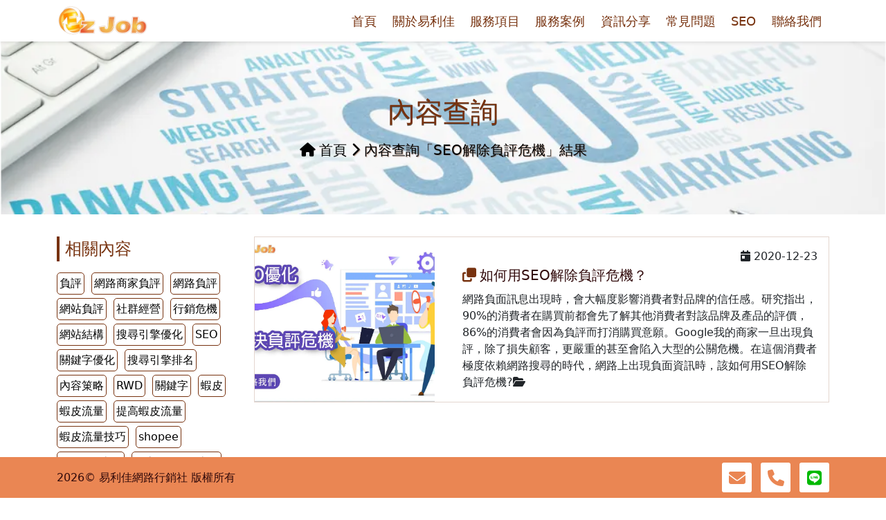

--- FILE ---
content_type: text/html; charset=utf-8
request_url: https://ezjob-seo.com/Search/SEO%E8%A7%A3%E9%99%A4%E8%B2%A0%E8%A9%95%E5%8D%B1%E6%A9%9F/1
body_size: 8686
content:
<!DOCTYPE html>
<html lang="zh-Hant-TW">
<head>
	<!-- Google Tag Manager -->
        <script>(function(w,d,s,l,i){w[l]=w[l]||[];w[l].push({'gtm.start':
        new Date().getTime(),event:'gtm.js'});var f=d.getElementsByTagName(s)[0],
        j=d.createElement(s),dl=l!='dataLayer'?'&l='+l:'';j.async=true;j.src=
        'https://www.googletagmanager.com/gtm.js?id='+i+dl;f.parentNode.insertBefore(j,f);
        })(window,document,'script','dataLayer','GTM-KH4GNBF');</script>
        <!-- End Google Tag Manager -->	<meta charset="utf-8">
	<title>SEO/搜尋引擎排名/關鍵字排名/關鍵字廣告/社群經營/社群行銷/網頁設計/手機程式/手機APP-易利佳網路行銷社</title>
	<meta name="turnstile" content="0x4AAAAAAAgyIg8A7teql9pN">
    <link rel="shortcut icon" href="/asset/images/icon/favicon.ico" type="image/x-icon">
    <link rel="apple-touch-icon" sizes="16x16" href="/asset/images/icon/icon_16x16.png"/>
    <link rel="apple-touch-icon" sizes="24x24" href="/asset/images/icon/icon_24x24.png"/>
    <link rel="apple-touch-icon" sizes="32x32" href="/asset/images/icon/icon_32x32.png"/>
    <link rel="apple-touch-icon" sizes="48x48" href="/asset/images/icon/icon_48x48.png"/>
    <link rel="apple-touch-icon" sizes="256x256" href="/asset/images/icon/icon_256x256.png"/>
	<meta http-equiv="X-UA-Compatible" content="IE=edge">
	<meta name="viewport" content="width=device-width, initial-scale=1">
	<meta name="description" content="如何有效應對網路負評對品牌信任的影響，其中包括Google我的商家評論管理、SEO策略應對，以及處理負面訊息的最佳實踐。本文提供針對品牌面對負評時的應對策略，涵蓋了從迅速回應、移除不實評論到透過正面內容平衡報導等關鍵步驟，旨在幫助品牌維護良好聲譽，並減少負面評價的影響。">
	<meta name="keywords" content="如何用SEO解除負評危機？">
	<meta http-equiv="Expires" content="Tue, 20 Jan 2026 07:50:14 +0800 CST">
	<meta name="robots" content="index, follow">
	<meta name="revisit-after" content="1 days">
	<meta name="robots" content="noodp"/>
	<meta name="googlebot" content="noodp"/>
	<link rel="canonical" href="https://ezjob-seo.com/Search/SEO%E8%A7%A3%E9%99%A4%E8%B2%A0%E8%A9%95%E5%8D%B1%E6%A9%9F/1" />
	<meta property="og:locale" content="zh_TW" />
	<meta property="og:type" content="website" />
	<meta property="og:title" content="SEO/搜尋引擎排名/關鍵字排名/關鍵字廣告/社群經營/社群行銷/網頁設計/手機程式/手機APP-易利佳網路行銷社" />
	<meta property="og:description" content="如何有效應對網路負評對品牌信任的影響，其中包括Google我的商家評論管理、SEO策略應對，以及處理負面訊息的最佳實踐。本文提供針對品牌面對負評時的應對策略，涵蓋了從迅速回應、移除不實評論到透過正面內容平衡報導等關鍵步驟，旨在幫助品牌維護良好聲譽，並減少負面評價的影響。" />
	<meta property="og:url" content="https://ezjob-seo.com/Search/SEO%E8%A7%A3%E9%99%A4%E8%B2%A0%E8%A9%95%E5%8D%B1%E6%A9%9F/1" />
	<meta property="og:site_name" content="SEO/搜尋引擎排名/關鍵字排名/關鍵字廣告/社群經營/社群行銷/網頁設計/手機程式/手機APP-易利佳網路行銷社" />
        <meta property="og:image" content="https://ezjob-seo.com/asset/images/static/logo-square.png">
    <meta property="og:image:secure_url" content="https://ezjob-seo.com/asset/images/static/logo-square.png">
    <meta property="og:image:width" content="250">
    <meta property="og:image:height" content="250">
    <meta property="og:image:alt" content="ezjob-seo.com SEO/搜尋引擎排名/關鍵字排名/關鍵字廣告/社群經營/社群行銷/網頁設計/手機程式/手機APP-易利佳網路行銷社">
    <meta property="og:image:type" content="image/png">
	<meta property="twitter:card" content="summary" />
	<meta property="twitter:title" content="SEO/搜尋引擎排名/關鍵字排名/關鍵字廣告/社群經營/社群行銷/網頁設計/手機程式/手機APP-易利佳網路行銷社" />
	<meta property="twitter:description" content="如何有效應對網路負評對品牌信任的影響，其中包括Google我的商家評論管理、SEO策略應對，以及處理負面訊息的最佳實踐。本文提供針對品牌面對負評時的應對策略，涵蓋了從迅速回應、移除不實評論到透過正面內容平衡報導等關鍵步驟，旨在幫助品牌維護良好聲譽，並減少負面評價的影響。" />
        <script src="/inclus/js/is/0.8.0/is.min.js" defer></script>
<!--    <script src="/inclus/js/jquery/jquery-3.1.0.min.js" defer></script>-->
    <script src="/inclus/js/jquery/jquery-3.7.1.slim.min.js" defer></script>
    <script src="/inclus/js/angular/1.4.5/angular.min.js" defer></script>
    <script src="/inclus/js/angular/1.4.5/angular-sanitize.min.js" defer></script>
    <link rel="stylesheet" type="text/css" href="/inclus/js/fontawesome/6.2.1/css/all.min.css">
    <link rel="stylesheet" type="text/css" href="/inclus/js/bootstrap/5.3.1/css/bootstrap.min.css">
    <script src="/inclus/js/bootstrap/5.3.1/js/bootstrap.bundle.min.js" async></script>
    <script src="/frontend/js/ng/init.min.js" defer></script>
    <script src="/frontend/js/ng/main.min.js" defer></script>
    <script src="/frontend/js/ng/ngComponent.min.js" defer></script>
    <link href="/frontend/css/layout.min.css" rel="stylesheet">
		<script type="application/ld+json">[{"@context":"https:\/\/schema.org","@type":"BreadcrumbList","itemListElement":[{"@type":"ListItem","name":"\u9996\u9801","position":1,"item":"https:\/\/ezjob-seo.com"},{"@type":"ListItem","name":"\u5167\u5bb9\u67e5\u8a62\u300cSEO\u89e3\u9664\u8ca0\u8a55\u5371\u6a5f\u300d\u7d50\u679c","position":2,"item":"https:\/\/ezjob-seo.com\/Search\/SEO%E8%A7%A3%E9%99%A4%E8%B2%A0%E8%A9%95%E5%8D%B1%E6%A9%9F\/1"}]},{"@context":"https:\/\/schema.org","@type":"Article","publisher":{"@type":"Organization","name":"\u6613\u5229\u4f73\u7db2\u8def\u884c\u92b7\u793e","url":"https:\/\/ezjob-seo.com"},"dateModified":"2025-08-27T16:10:13+0800","datePublished":"2021-01-12T16:44:24+0800","headline":"\u5982\u4f55\u7528SEO\u89e3\u9664\u8ca0\u8a55\u5371\u6a5f\uff1f","image":["https:\/\/ezjob-seo.com\/asset\/images\/topic\/uploaded\/\u6613\u5229\u4f73\u7db2\u8def\u884c\u92b7\u793e\u89e3\u6c7a\u4f60\u7684\u8ca0\u8a55\u5371\u6a5f.webp"]}]</script></head>
<!-- Global site tag (gtag.js) - Google Analytics -->
<script async src="https://www.googletagmanager.com/gtag/js?id=G-V8PN009QFZ"></script>
<script>
  window.dataLayer = window.dataLayer || [];
  function gtag(){dataLayer.push(arguments);}
  gtag('js', new Date());

  gtag('config', 'G-V8PN009QFZ');
</script>
 <!-- Google Tag Manager (noscript) -->
        <noscript><iframe src="https://www.googletagmanager.com/ns.html?id=GTM-KH4GNBF"
        height="0" width="0" style="display:none;visibility:hidden"></iframe></noscript>
        <!-- End Google Tag Manager (noscript) --><body ng-controller="mainCtrl">
<nav>
    <section id="navi" class="fixed-top">
        <div class="desktop d-none d-sm-none d-md-block d-lg-block d-xl-block">
            <div class="container">
                <div class="row">
                    <div class="col-md-2">
                        <img class="logo py-2" src="/asset/images/static/logo.png" alt="易利佳網路行銷社" width="300" height="100">
                    </div>
                    <div class="col-md-10">
                        <div class="navi-list h-100 d-flex justify-content-end align-items-center">
							                                <a tabindex="0" class="navi-list-item h-100 d-flex align-items-center " href="/" _self>首頁</a>
							                                <a tabindex="0" class="navi-list-item h-100 d-flex align-items-center " href="/Content/about" _self>關於易利佳</a>
							                                <a tabindex="0" class="navi-list-item h-100 d-flex align-items-center " href="/Services/all" _self>服務項目</a>
							                                <a tabindex="0" class="navi-list-item h-100 d-flex align-items-center " href="/Case/all/1" _self>服務案例</a>
							                                <a tabindex="0" class="navi-list-item h-100 d-flex align-items-center " href="/News/all/1" _self>資訊分享</a>
							                                <a tabindex="0" class="navi-list-item h-100 d-flex align-items-center " href="/Faq/all/1" _self>常見問題</a>
							                                <a tabindex="0" class="navi-list-item h-100 d-flex align-items-center " href="/Detail/news/%E9%97%9C%E9%8D%B5%E5%AD%97%E6%8E%92%E5%90%8D%E8%A8%AD%E5%AE%9A%E5%8D%81%E5%A4%A7%E9%9B%B7%E5%8D%80" _self>SEO</a>
							                                <a tabindex="0" class="navi-list-item h-100 d-flex align-items-center " href="/Content/contact" _self>聯絡我們</a>
							                        </div>
                    </div>
                </div>
            </div>
        </div>
        <div class="mobile d-block d-sm-block d-md-none d-lg-none d-xl-none">
            <nav class="navbar">
                <div class="container-fluid">
                    <a href="/" class="navbar-brand" target="_self">
                        <img class="logo" src="/asset/images/static/logo.png" alt="易利佳網路行銷社" width="300" height="100">
                    </a>
                    <button class="navbar-toggler" type="button" data-bs-toggle="offcanvas" data-bs-target="#sidepane" aria-controls="sidepane" aria-expanded="false" aria-label="Toggle navigation">
                        <span class="navbar-toggler-icon"></span>
                    </button>
                    <div class="offcanvas offcanvas-end" data-bs-backdrop="static" tabindex="-1" id="sidepane"  aria-labelledby="sidepane">
                        <div class="offcanvas-header">
                            <div class="w-100 d-flex justify-content-between align-items-center">
                                <img class="logo py-2" src="/asset/images/static/logo.png" alt="易利佳網路行銷社" width="300" height="100">
                                <button type="button" class="btn-close" data-bs-dismiss="offcanvas" aria-label="Close"></button>
                            </div>
                        </div>
                        <div class="offcanvas-body p-0">
                            <div class="sidepane-list">
								                                    <a  id="index" class="sidepane-list-item " href="/" _self>首頁</a>
																	                                    <a  id="about" class="sidepane-list-item " href="/Content/about" _self>關於易利佳</a>
																	                                    <a  id="services" class="sidepane-list-item " href="/Services/all" _self>服務項目</a>
																	                                    <a  id="case" class="sidepane-list-item " href="/Case/all/1" _self>服務案例</a>
																	                                    <a  id="news" class="sidepane-list-item " href="/News/all/1" _self>資訊分享</a>
																	                                    <a  id="faq" class="sidepane-list-item " href="/Faq/all/1" _self>常見問題</a>
																	                                    <a  id="seo" class="sidepane-list-item " href="/Detail/news/%E9%97%9C%E9%8D%B5%E5%AD%97%E6%8E%92%E5%90%8D%E8%A8%AD%E5%AE%9A%E5%8D%81%E5%A4%A7%E9%9B%B7%E5%8D%80" _self>SEO</a>
																	                                    <a  id="contact" class="sidepane-list-item " href="/Content/contact" _self>聯絡我們</a>
																	                            </div>
                        </div>
                    </div>
                </div>
            </nav>
        </div>
    </section>
</nav>
<main>
    <div id="main">
		<div id="breadcrumb">
    <div class="container h-100">
        <div class="row h-100">
            <div class="col-12 h-100 d-flex flex-column justify-content-center align-items-center">
                <h1 class="breadcrumb-title">內容查詢</h1>
                <div class="breadcrumb-list">
                    	                                                <a class="breadcrumb-list-item" href="/" target="_self">首頁</a>
	                                        	                                                <div class="breadcrumb-list-item">內容查詢「SEO解除負評危機」結果</div>
	                                                        </div>
            </div>
        </div>
    </div>
</div>
		<section id="search">
	<div class="container">
		<div class="row justify-content-center">
			<div class="col-md-3 col-12">
				<div class="d-none d-sm-none d-md-block d-lg-block d-xl-block">
	<div id="aside" class="side-list">
		<div class="side-list-title">相關內容</div>
					<a ng-click="incKeywordCounter($event)" class="tag" href="/Search/%E8%B2%A0%E8%A9%95/1" target="_self">負評</a>
					<a ng-click="incKeywordCounter($event)" class="tag" href="/Search/%E7%B6%B2%E8%B7%AF%E5%95%86%E5%AE%B6%E8%B2%A0%E8%A9%95/1" target="_self">網路商家負評</a>
					<a ng-click="incKeywordCounter($event)" class="tag" href="/Search/%E7%B6%B2%E8%B7%AF%E8%B2%A0%E8%A9%95/1" target="_self">網路負評</a>
					<a ng-click="incKeywordCounter($event)" class="tag" href="/Search/%E7%B6%B2%E7%AB%99%E8%B2%A0%E8%A9%95/1" target="_self">網站負評</a>
					<a ng-click="incKeywordCounter($event)" class="tag" href="/Search/%E7%A4%BE%E7%BE%A4%E7%B6%93%E7%87%9F/1" target="_self">社群經營</a>
					<a ng-click="incKeywordCounter($event)" class="tag" href="/Search/%E8%A1%8C%E9%8A%B7%E5%8D%B1%E6%A9%9F/1" target="_self">行銷危機</a>
					<a ng-click="incKeywordCounter($event)" class="tag" href="/Search/%E7%B6%B2%E7%AB%99%E7%B5%90%E6%A7%8B/1" target="_self">網站結構</a>
					<a ng-click="incKeywordCounter($event)" class="tag" href="/Search/%E6%90%9C%E5%B0%8B%E5%BC%95%E6%93%8E%E5%84%AA%E5%8C%96/1" target="_self">搜尋引擎優化</a>
					<a ng-click="incKeywordCounter($event)" class="tag" href="/Search/SEO/1" target="_self">SEO</a>
					<a ng-click="incKeywordCounter($event)" class="tag" href="/Search/%E9%97%9C%E9%8D%B5%E5%AD%97%E5%84%AA%E5%8C%96/1" target="_self">關鍵字優化</a>
					<a ng-click="incKeywordCounter($event)" class="tag" href="/Search/%E6%90%9C%E5%B0%8B%E5%BC%95%E6%93%8E%E6%8E%92%E5%90%8D/1" target="_self">搜尋引擎排名</a>
					<a ng-click="incKeywordCounter($event)" class="tag" href="/Search/%E5%85%A7%E5%AE%B9%E4%87%BF%E7%95%A5/1" target="_self">內容䇿略</a>
					<a ng-click="incKeywordCounter($event)" class="tag" href="/Search/RWD/1" target="_self">RWD</a>
					<a ng-click="incKeywordCounter($event)" class="tag" href="/Search/%E9%97%9C%E9%8D%B5%E5%AD%97%08/1" target="_self">關鍵字</a>
					<a ng-click="incKeywordCounter($event)" class="tag" href="/Search/%E8%9D%A6%E7%9A%AE/1" target="_self">蝦皮</a>
					<a ng-click="incKeywordCounter($event)" class="tag" href="/Search/%E8%9D%A6%E7%9A%AE%E6%B5%81%E9%87%8F/1" target="_self">蝦皮流量</a>
					<a ng-click="incKeywordCounter($event)" class="tag" href="/Search/%E6%8F%90%E9%AB%98%E8%9D%A6%E7%9A%AE%E6%B5%81%E9%87%8F/1" target="_self">提高蝦皮流量</a>
					<a ng-click="incKeywordCounter($event)" class="tag" href="/Search/%E8%9D%A6%E7%9A%AE%E6%B5%81%E9%87%8F%E6%8A%80%E5%B7%A7/1" target="_self">蝦皮流量技巧</a>
					<a ng-click="incKeywordCounter($event)" class="tag" href="/Search/shopee/1" target="_self">shopee</a>
					<a ng-click="incKeywordCounter($event)" class="tag" href="/Search/shopee%E6%B5%81%E9%87%8F/1" target="_self">shopee流量</a>
					<a ng-click="incKeywordCounter($event)" class="tag" href="/Search/%E6%8F%90%E9%AB%98shopee%E6%B5%81%E9%87%8F/1" target="_self">提高shopee流量</a>
					<a ng-click="incKeywordCounter($event)" class="tag" href="/Search/shopee%E6%B5%81%E9%87%8F%E6%8A%80%E5%B7%A7/1" target="_self">shopee流量技巧</a>
					<a ng-click="incKeywordCounter($event)" class="tag" href="/Search/%E8%9D%A6%E7%9A%AE%E9%97%9C%E9%8D%B5%E5%AD%97/1" target="_self">蝦皮關鍵字</a>
					<a ng-click="incKeywordCounter($event)" class="tag" href="/Search/%E8%9D%A6%E7%9A%AE%E6%8E%92%E5%90%8D/1" target="_self">蝦皮排名</a>
					<a ng-click="incKeywordCounter($event)" class="tag" href="/Search/%E8%9D%A6%E7%9A%AE%E9%97%9C%E9%8D%B5%E5%AD%97%E6%8A%80%E5%B7%A7/1" target="_self">蝦皮關鍵字技巧</a>
					<a ng-click="incKeywordCounter($event)" class="tag" href="/Search/%E8%9D%A6%E7%9A%AE%E6%8E%92%E5%90%8D%E6%8A%80%E5%B7%A7/1" target="_self">蝦皮排名技巧</a>
					<a ng-click="incKeywordCounter($event)" class="tag" href="/Search/%E9%97%9C%E9%8D%B5%E5%AD%97%E5%85%A7%E5%AE%B9%E7%AD%96%E7%95%A5/1" target="_self">關鍵字內容策略</a>
					<a ng-click="incKeywordCounter($event)" class="tag" href="/Search/SEO%E5%85%A7%E5%AE%B9%E7%AD%96%E7%95%A5/1" target="_self">SEO內容策略</a>
					<a ng-click="incKeywordCounter($event)" class="tag" href="/Search/seo/1" target="_self">seo</a>
					<a ng-click="incKeywordCounter($event)" class="tag" href="/Search/sem/1" target="_self">sem</a>
					<a ng-click="incKeywordCounter($event)" class="tag" href="/Search/seo%E6%96%B0%E6%89%8B%E5%BF%85%E5%AD%B8/1" target="_self">seo新手必學</a>
					<a ng-click="incKeywordCounter($event)" class="tag" href="/Search/seo%E7%99%BD%E8%A9%B1%E6%95%99%E5%AD%B8/1" target="_self">seo白話教學</a>
					<a ng-click="incKeywordCounter($event)" class="tag" href="/Search/SEO%E5%84%AA%E5%8C%96/1" target="_self">SEO優化</a>
					<a ng-click="incKeywordCounter($event)" class="tag" href="/Search/%E7%99%BD%E5%B8%BD/1" target="_self">白帽</a>
					<a ng-click="incKeywordCounter($event)" class="tag" href="/Search/%E9%BB%91%E5%B8%BD/1" target="_self">黑帽</a>
					<a ng-click="incKeywordCounter($event)" class="tag" href="/Search/Google/1" target="_self">Google</a>
					<a ng-click="incKeywordCounter($event)" class="tag" href="/Search/Google+Maps/1" target="_self">Google Maps</a>
					<a ng-click="incKeywordCounter($event)" class="tag" href="/Search/Yahoo/1" target="_self">Yahoo</a>
					<a ng-click="incKeywordCounter($event)" class="tag" href="/Search/Bing/1" target="_self">Bing</a>
					<a ng-click="incKeywordCounter($event)" class="tag" href="/Search/Facebook/1" target="_self">Facebook</a>
					<a ng-click="incKeywordCounter($event)" class="tag" href="/Search/%E7%99%BE%E5%BA%A6/1" target="_self">百度</a>
					<a ng-click="incKeywordCounter($event)" class="tag" href="/Search/360%E6%90%9C%E7%B4%A2/1" target="_self">360搜索</a>
					<a ng-click="incKeywordCounter($event)" class="tag" href="/Search/%E6%90%9C%E7%8B%97/1" target="_self">搜狗</a>
					<a ng-click="incKeywordCounter($event)" class="tag" href="/Search/SEM/1" target="_self">SEM</a>
					<a ng-click="incKeywordCounter($event)" class="tag" href="/Search/PPC/1" target="_self">PPC</a>
					<a ng-click="incKeywordCounter($event)" class="tag" href="/Search/%E9%97%9C%E9%8D%B5%E5%AD%97%E6%8E%92%E5%90%8D/1" target="_self">關鍵字排名</a>
					<a ng-click="incKeywordCounter($event)" class="tag" href="/Search/%E9%97%9C%E9%8D%B5%E5%AD%97%E8%A1%8C%E9%8A%B7/1" target="_self">關鍵字行銷</a>
					<a ng-click="incKeywordCounter($event)" class="tag" href="/Search/google%E6%90%9C%E7%B4%A2%E5%BC%95%E6%93%8E/1" target="_self">google搜索引擎</a>
					<a ng-click="incKeywordCounter($event)" class="tag" href="/Search/SEO%E6%8E%92%E5%90%8D/1" target="_self">SEO排名</a>
					<a ng-click="incKeywordCounter($event)" class="tag" href="/Search/%E7%A4%BE%E7%BE%A4%E5%AA%92%E9%AB%94/1" target="_self">社群媒體</a>
					<a ng-click="incKeywordCounter($event)" class="tag" href="/Search/RWD%E7%B6%B2%E9%A0%81%E8%A8%AD%E8%A8%88/1" target="_self">RWD網頁設計</a>
					<a ng-click="incKeywordCounter($event)" class="tag" href="/Search/google+map/1" target="_self">google map</a>
					<a ng-click="incKeywordCounter($event)" class="tag" href="/Search/google+maps/1" target="_self">google maps</a>
					<a ng-click="incKeywordCounter($event)" class="tag" href="/Search/google+%E5%9C%B0%E5%9C%96/1" target="_self">google 地圖</a>
					<a ng-click="incKeywordCounter($event)" class="tag" href="/Search/google+my+business/1" target="_self">google my business</a>
					<a ng-click="incKeywordCounter($event)" class="tag" href="/Search/google%E6%88%91%E7%9A%84%E5%95%86%E5%AE%B6/1" target="_self">google我的商家</a>
					<a ng-click="incKeywordCounter($event)" class="tag" href="/Search/google+%E6%88%91%E7%9A%84%E5%95%86%E5%AE%B6/1" target="_self">google 我的商家</a>
					<a ng-click="incKeywordCounter($event)" class="tag" href="/Search/%E7%B6%B2%E7%AB%99%E6%B5%81%E9%87%8F/1" target="_self">網站流量</a>
					<a ng-click="incKeywordCounter($event)" class="tag" href="/Search/%E7%B6%B2%E9%A0%81%E6%B5%81%E9%87%8F/1" target="_self">網頁流量</a>
					<a ng-click="incKeywordCounter($event)" class="tag" href="/Search/%E7%B6%B2%E8%B7%AF%E6%B5%81%E9%87%8F/1" target="_self">網路流量</a>
					<a ng-click="incKeywordCounter($event)" class="tag" href="/Search/%E7%A4%BE%E7%BE%A4%E8%A1%8C%E9%8A%B7/1" target="_self">社群行銷</a>
					<a ng-click="incKeywordCounter($event)" class="tag" href="/Search/%E9%97%9C%E9%8D%B5%E5%AD%97/1" target="_self">關鍵字</a>
					<a ng-click="incKeywordCounter($event)" class="tag" href="/Search/google%E9%97%9C%E9%8D%B5%E5%AD%97/1" target="_self">google關鍵字</a>
					<a ng-click="incKeywordCounter($event)" class="tag" href="/Search/%E9%97%9C%E9%8D%B5%E5%AD%97%E5%BB%A3%E5%91%8A/1" target="_self">關鍵字廣告</a>
					<a ng-click="incKeywordCounter($event)" class="tag" href="/Search/Responsive+Web+Design/1" target="_self">Responsive Web Design</a>
					<a ng-click="incKeywordCounter($event)" class="tag" href="/Search/%E9%9F%BF%E6%87%89%E5%BC%8F%E7%B6%B2%E9%A0%81%E8%A8%AD%E8%A8%88/1" target="_self">響應式網頁設計</a>
					<a ng-click="incKeywordCounter($event)" class="tag" href="/Search/%E6%B5%81%E9%87%8F%E6%9C%8D%E5%8B%99/1" target="_self">流量服務</a>
					<a ng-click="incKeywordCounter($event)" class="tag" href="/Search/%E7%B6%B2%E8%B7%AF%E8%A1%8C%E9%8A%B7/1" target="_self">網路行銷</a>
					<a ng-click="incKeywordCounter($event)" class="tag" href="/Search/%E8%A1%8C%E9%8A%B7%E7%AD%96%E7%95%A5/1" target="_self">行銷策略</a>
					<a ng-click="incKeywordCounter($event)" class="tag" href="/Search/EDM/1" target="_self">EDM</a>
					<a ng-click="incKeywordCounter($event)" class="tag" href="/Search/%E7%97%85%E6%AF%92%E8%A1%8C%E9%8A%B7/1" target="_self">病毒行銷</a>
					<a ng-click="incKeywordCounter($event)" class="tag" href="/Search/%E8%81%AF%E7%9B%9F%E8%A1%8C%E9%8A%B7/1" target="_self">聯盟行銷</a>
					<a ng-click="incKeywordCounter($event)" class="tag" href="/Search/KOL/1" target="_self">KOL</a>
					<a ng-click="incKeywordCounter($event)" class="tag" href="/Search/Key+Opinion+Leader/1" target="_self">Key Opinion Leader</a>
					<a ng-click="incKeywordCounter($event)" class="tag" href="/Search/SEO%E8%A7%A3%E9%99%A4%E8%B2%A0%E8%A9%95%E5%8D%B1%E6%A9%9F/1" target="_self">SEO解除負評危機</a>
					<a ng-click="incKeywordCounter($event)" class="tag" href="/Search/Google%E6%88%91%E7%9A%84%E5%95%86%E5%AE%B6/1" target="_self">Google我的商家</a>
					<a ng-click="incKeywordCounter($event)" class="tag" href="/Search/Google%E6%88%91%E7%9A%84%E5%95%86%E5%AE%B6%E8%B2%A0%E8%A9%95/1" target="_self">Google我的商家負評</a>
					<a ng-click="incKeywordCounter($event)" class="tag" href="/Search/%E6%88%91%E7%9A%84%E5%95%86%E5%AE%B6%E8%B2%A0%E8%A9%95/1" target="_self">我的商家負評</a>
					<a ng-click="incKeywordCounter($event)" class="tag" href="/Search/Google+%E6%88%91%E7%9A%84%E5%95%86%E5%AE%B6%08/1" target="_self">Google 我的商家</a>
					<a ng-click="incKeywordCounter($event)" class="tag" href="/Search/Google+%E6%88%91%E7%9A%84%E5%95%86%E5%AE%B6%E8%A8%AD%E5%AE%9A/1" target="_self">Google 我的商家設定</a>
					<a ng-click="incKeywordCounter($event)" class="tag" href="/Search/%08Google+My+Business/1" target="_self">Google My Business</a>
					<a ng-click="incKeywordCounter($event)" class="tag" href="/Search/%08Google+%E6%88%91%E7%9A%84%E5%95%86%E5%AE%B6%E5%84%AA%E5%8C%96/1" target="_self">Google 我的商家優化</a>
					<a ng-click="incKeywordCounter($event)" class="tag" href="/Search/local+seo/1" target="_self">local seo</a>
					<a ng-click="incKeywordCounter($event)" class="tag" href="/Search/Google+%E6%88%91%E7%9A%84%E5%95%86%E5%AE%B6/1" target="_self">Google 我的商家</a>
					<a ng-click="incKeywordCounter($event)" class="tag" href="/Search/Google+My+Business/1" target="_self">Google My Business</a>
					<a ng-click="incKeywordCounter($event)" class="tag" href="/Search/sitelinks/1" target="_self">sitelinks</a>
					<a ng-click="incKeywordCounter($event)" class="tag" href="/Search/sitelink/1" target="_self">sitelink</a>
					<a ng-click="incKeywordCounter($event)" class="tag" href="/Search/site+links/1" target="_self">site links</a>
					<a ng-click="incKeywordCounter($event)" class="tag" href="/Search/site+link/1" target="_self">site link</a>
					<a ng-click="incKeywordCounter($event)" class="tag" href="/Search/%E7%A4%BE%E7%BE%A4%E7%B6%93%E7%87%9F%E7%AD%96%E7%95%A5/1" target="_self">社群經營策略</a>
					<a ng-click="incKeywordCounter($event)" class="tag" href="/Search/%E7%A4%BE%E7%BE%A4%E7%B6%93%E7%87%9F%E9%97%9C%E9%8D%B5/1" target="_self">社群經營關鍵</a>
					<a ng-click="incKeywordCounter($event)" class="tag" href="/Search/%E7%A4%BE%E7%BE%A4%E7%B6%93%E7%87%9F%E5%BF%83%E6%B3%95/1" target="_self">社群經營心法</a>
					<a ng-click="incKeywordCounter($event)" class="tag" href="/Search/%E8%A1%8C%E5%8B%95%E8%A3%9D%E7%BD%AEUI%E8%A8%AD%E8%A8%88/1" target="_self">行動裝置UI設計</a>
					<a ng-click="incKeywordCounter($event)" class="tag" href="/Search/UI%E8%A8%AD%E8%A8%88%08/1" target="_self">UI設計</a>
					<a ng-click="incKeywordCounter($event)" class="tag" href="/Search/%E8%A1%8C%E5%8B%95%E8%A3%9D%E7%BD%AE%E4%BB%8B%E9%9D%A2%E8%A8%AD%E8%A8%88/1" target="_self">行動裝置介面設計</a>
					<a ng-click="incKeywordCounter($event)" class="tag" href="/Search/%E4%BB%8B%E9%9D%A2%E8%A8%AD%E8%A8%88/1" target="_self">介面設計</a>
					<a ng-click="incKeywordCounter($event)" class="tag" href="/Search/%E6%89%8B%E6%A9%9FUI/1" target="_self">手機UI</a>
					<a ng-click="incKeywordCounter($event)" class="tag" href="/Search/%E5%B9%B3%E6%9D%BFUI/1" target="_self">平板UI</a>
					<a ng-click="incKeywordCounter($event)" class="tag" href="/Search/%E6%89%8B%E6%A9%9F%E4%BB%8B%E9%9D%A2/1" target="_self">手機介面</a>
					<a ng-click="incKeywordCounter($event)" class="tag" href="/Search/%E5%B9%B3%E6%9D%BF%E4%BB%8B%E9%9D%A2/1" target="_self">平板介面</a>
					<a ng-click="incKeywordCounter($event)" class="tag" href="/Search/Google%E9%97%9C%E9%8D%B5%E5%AD%97/1" target="_self">Google關鍵字</a>
					<a ng-click="incKeywordCounter($event)" class="tag" href="/Search/Google%E9%97%9C%E9%8D%B5%E5%AD%97%E5%BB%A3%E5%91%8A/1" target="_self">Google關鍵字廣告</a>
					<a ng-click="incKeywordCounter($event)" class="tag" href="/Search/%E9%BB%9E%E6%93%8A%E4%BB%98%E8%B2%BB%E5%BB%A3%E5%91%8A/1" target="_self">點擊付費廣告</a>
					<a ng-click="incKeywordCounter($event)" class="tag" href="/Search/%E5%A6%82%E4%BD%95%E6%93%8D%E4%BD%9C%E9%97%9C%E9%8D%B5%E5%AD%97%E5%BB%A3%E5%91%8A/1" target="_self">如何操作關鍵字廣告</a>
					<a ng-click="incKeywordCounter($event)" class="tag" href="/Search/SEO%E7%B6%B2%E7%AB%99/1" target="_self">SEO網站</a>
					<a ng-click="incKeywordCounter($event)" class="tag" href="/Search/%E7%B6%B2%E7%AB%99%E5%84%AA%E5%8C%96/1" target="_self">網站優化</a>
					<a ng-click="incKeywordCounter($event)" class="tag" href="/Search/SEO%E6%95%88%E7%9B%8A/1" target="_self">SEO效益</a>
					<a ng-click="incKeywordCounter($event)" class="tag" href="/Search/SEO%E5%84%AA%E9%BB%9E/1" target="_self">SEO優點</a>
					<a ng-click="incKeywordCounter($event)" class="tag" href="/Search/SEO%E6%90%9C%E5%B0%8B/1" target="_self">SEO搜尋</a>
					<a ng-click="incKeywordCounter($event)" class="tag" href="/Search/SEO%E6%90%9C%E5%B0%8B%E8%A1%8C%E9%8A%B7/1" target="_self">SEO搜尋行銷</a>
					<a ng-click="incKeywordCounter($event)" class="tag" href="/Search/SEO%E6%90%9C%E5%B0%8B%E5%BC%95%E6%93%8E/1" target="_self">SEO搜尋引擎</a>
					<a ng-click="incKeywordCounter($event)" class="tag" href="/Search/SEO%E6%90%9C%E5%B0%8B%E5%BC%95%E6%93%8E%E6%8E%92%E5%90%8D/1" target="_self">SEO搜尋引擎排名</a>
					<a ng-click="incKeywordCounter($event)" class="tag" href="/Search/SEO%E5%84%AA%E5%8C%96%08/1" target="_self">SEO優化</a>
					<a ng-click="incKeywordCounter($event)" class="tag" href="/Search/SEO%E6%90%9C%E5%B0%8B%E5%84%AA%E5%8C%96/1" target="_self">SEO搜尋優化</a>
					<a ng-click="incKeywordCounter($event)" class="tag" href="/Search/SEO%E6%90%9C%E5%B0%8B%E5%BC%95%E6%93%8E%E5%84%AA%E5%8C%96/1" target="_self">SEO搜尋引擎優化</a>
					<a ng-click="incKeywordCounter($event)" class="tag" href="/Search/%E6%90%9C%E5%B0%8B%E5%BC%95%E6%93%8E/1" target="_self">搜尋引擎</a>
					<a ng-click="incKeywordCounter($event)" class="tag" href="/Search/%E7%B6%B2%E7%AB%99%E6%8E%92%E5%90%8D/1" target="_self">網站排名</a>
					<a ng-click="incKeywordCounter($event)" class="tag" href="/Search/%E6%90%9C%E5%B0%8B%E5%BC%95%E6%93%8E%E5%8E%9F%E7%90%86/1" target="_self">搜尋引擎原理</a>
					<a ng-click="incKeywordCounter($event)" class="tag" href="/Search/%E9%9F%BF%E6%87%89%E5%BC%8F%E7%B6%B2%E7%AB%99%E8%A8%AD%E8%A8%88/1" target="_self">響應式網站設計</a>
					<a ng-click="incKeywordCounter($event)" class="tag" href="/Search/%E9%9F%BF%E6%87%89%E5%BC%8F%E7%B6%B2%E7%AB%99%E5%84%AA%E9%BB%9E/1" target="_self">響應式網站優點</a>
					<a ng-click="incKeywordCounter($event)" class="tag" href="/Search/RWD%E5%84%AA%E9%BB%9E/1" target="_self">RWD優點</a>
					<a ng-click="incKeywordCounter($event)" class="tag" href="/Search/RWD%E8%A8%AD%E8%A8%88/1" target="_self">RWD設計</a>
					<a ng-click="incKeywordCounter($event)" class="tag" href="/Search/RWD%E7%B6%B2%E7%AB%99%E8%A8%AD%E8%A8%88/1" target="_self">RWD網站設計</a>
					<a ng-click="incKeywordCounter($event)" class="tag" href="/Search/Search+Engine+Optimization/1" target="_self">Search Engine Optimization</a>
					<a ng-click="incKeywordCounter($event)" class="tag" href="/Search/%E4%BD%BF%E7%94%A8%E8%80%85%E9%AB%94%E9%A9%97/1" target="_self">使用者體驗</a>
			</div>
</div>
			</div>
			<div class="col-md-9 col-12">
									<div class="row g-3 row-cols-1 row-cols-1">
													<div class="col">
								<a href="/Detail/news/%E5%96%84%E7%94%A8SEO%E8%A7%A3%E9%99%A4%E8%B2%A0%E8%A9%95%E5%8D%B1%E6%A9%9F" target="_self" class="card list-card h-100">
									<div class="row">
										<div class="col-12 col-lg-4">
											<div class="card-image h-100">
												<img src="/asset/images/topic/uploaded/易利佳網路行銷社解決你的負評危機.webp" alt="如何用SEO解除負評危機？" height=719 width=1024>
											</div>
										</div>
										<div class="col-12 col-lg-8">
											<div class="card-body">
												<div class="list-card-date"><i class="fa-solid fa-calendar-day"></i>&nbsp;2020-12-23</div>
												<div class="list-card-title">如何用SEO解除負評危機？</div>
												<div class="list-card-content">
													網路負面訊息出現時，會大幅度影響消費者對品牌的信任感。研究指出，90%的消費者在購買前都會先了解其他消費者對該品牌及產品的評價，86%的消費者會因為負評而打消購買意願。Google我的商家一旦出現負評，除了損失顧客，更嚴重的甚至會陷入大型的公關危機。在這個消費者極度依賴網路搜尋的時代，網路上出現負面資訊時，該如何用SEO解除負評危機?<i class="fa-solid fa-folder-open"></i>
												</div>
											</div>
										</div>
									</div>
								</a>
							</div>
																	</div>
							</div>
		</div>
	</div>
</section>
		<section id="cta">
<div class="container">
    <div class="row justify-content-end">
        <div class="col-11 col-md-6">
            <h2 class="text-white cta-title">想要建立形象網站、商務網站、加強網站曝光、關鍵字搜尋引擎優化或系統客製嗎？</h2>
            <div class="text-center text-md-end my-3">
                <a href="/Content/contact" target="_self" class="btn btn-outline-theme btn-rounded">線上詢問</a>
	                                <a href="tel:0926251029" target="_blank" class="btn btn-outline-theme btn-rounded">電話聯絡</a>
	            	                                <a href="https://line.me/ti/p/aF5RceHXVV" target="_blank" class="btn btn-outline-theme btn-rounded">加line好友</a>
	                        </div>
        </div>
    </div>
</div>
</section>
		<div class="d-none d-sm-none d-md-block d-lg-block">
	<section id="info">
		<div class="container">
			<div class="row row-cols-lg-4 row-cols-md-2 g-2 justify-content-center">
				<div class="col order-lg-0 order-md-0">
                    <div class="info-title">易利佳網路行銷社</div>
					<div>
						<p class="text-theme">網路架站服務、網頁設計、網路開店、企業架站、網路行銷、SEO搜尋引擎排名、關鍵字廣告、部落格行銷、多重平台曝光…等各項相關業務，全方位的整合行銷服務，將幫助您提升企業形象並增加媒體曝光，引領企業升級轉型塑立品牌特色，贏得無限商機。</p>
						<a href="/Content/about" class="text-theme">更多關於我們</a>
					</div>
					<div><ol class='linker'><li><a tabindex='1' href='https://creditcard-for-cash.com.tw' target='_blank' aria-label='刷卡換現金'>刷卡換現金</a></li></ol></div>
				</div>
				<div class="col order-lg-1 order-md-2">
                    <div class="info-title">資訊分享</div>
                    <div class="info-list">
	                                                <a tabindex="0" href="/Detail/news/%E5%88%A5%E5%86%8D%E8%A2%ABGoogle%E6%87%B2%E7%BD%B0-%E9%81%BF%E9%96%8BSEO%E5%9C%B0%E9%9B%B7-%E7%A9%A9%E5%9D%90%E6%90%9C%E5%B0%8B%E6%8E%92%E5%90%8D" class="info-list-item d-block d-flex flex-row justify-content-start align-items-center"  target="_self">
                                <i class="fa-solid fa-copy me-2"></i>
                                <div>
	                                <div class="info-date">2024年8月7日</div>
	                                <div>別再被Google懲罰！避開SEO地雷，穩坐搜尋排名</div>
                                </div>
                            </a>
	                                                <a tabindex="0" href="/Detail/news/%E8%B2%A0%E8%A9%95OUT-SEO%E6%8E%92%E5%90%8DUP-%E6%95%99%E4%BD%A0%E5%A6%82%E4%BD%95%E6%89%AD%E8%BD%89%E4%B9%BE%E5%9D%A4" class="info-list-item d-block d-flex flex-row justify-content-start align-items-center"  target="_self">
                                <i class="fa-solid fa-copy me-2"></i>
                                <div>
	                                <div class="info-date">2024年7月4日</div>
	                                <div>負評OUT！SEO排名UP！教你如何扭轉乾坤</div>
                                </div>
                            </a>
	                                                <a tabindex="0" href="/Detail/news/%E7%A4%BE%E7%BE%A4%E7%B6%93%E7%87%9F%E7%AD%96%E7%95%A52024-%E6%9C%80%E6%96%B0%E8%B6%A8%E5%8B%A2-%E6%88%90%E5%8A%9F%E6%A1%88%E4%BE%8B%E8%88%87%E5%AF%A6%E7%94%A8%E5%B7%A5%E5%85%B7%E8%A7%A3%E6%9E%90" class="info-list-item d-block d-flex flex-row justify-content-start align-items-center"  target="_self">
                                <i class="fa-solid fa-copy me-2"></i>
                                <div>
	                                <div class="info-date">2024年6月5日</div>
	                                <div>社群經營策略2024：最新趨勢、成功案例與實用工具解析</div>
                                </div>
                            </a>
	                                                <a tabindex="0" href="/Detail/news/9%E5%80%8B%E9%97%9C%E9%8D%B5%E6%AD%A5%E9%A9%9F%E6%89%93%E9%80%A0%E5%B0%8D%E6%90%9C%E5%B0%8B%E5%BC%95%E6%93%8E%E5%92%8C%E4%BD%BF%E7%94%A8%E8%80%85%E5%8F%8B%E5%96%84%E7%9A%84%E7%B6%B2%E7%AB%99%E7%B5%90%E6%A7%8B" class="info-list-item d-block d-flex flex-row justify-content-start align-items-center"  target="_self">
                                <i class="fa-solid fa-copy me-2"></i>
                                <div>
	                                <div class="info-date">2024年2月15日</div>
	                                <div>9個關鍵步驟：打造對搜尋引擎和使用者友善的網站結構</div>
                                </div>
                            </a>
	                                        </div>
                </div>
				<div class="col order-lg-3 order-md-3">
                    <div class="info-title">服務項目</div>
                    <div class="info-list">
	                                                <a tabindex="0" href="/Services/%E6%90%9C%E5%B0%8B%E5%BC%95%E6%93%8E%E6%8E%92%E5%90%8D" class="info-list-item d-block" target="_self">
                                <i class="fa-solid fa-copy me-2"></i>搜尋引擎排名                            </a>
	                                                <a tabindex="0" href="/Services/Google+Map+%E6%88%91%E7%9A%84%E5%95%86%E5%AE%B6%E7%B6%93%E7%87%9F%E5%8F%8A%E6%8E%92%E5%90%8D" class="info-list-item d-block" target="_self">
                                <i class="fa-solid fa-copy me-2"></i>Google Map 我的商家經營及排名                            </a>
	                                                <a tabindex="0" href="/Services/%E7%B6%B2%E9%A0%81%E8%B2%A0%E8%A9%95%E8%99%95%E7%90%86" class="info-list-item d-block" target="_self">
                                <i class="fa-solid fa-copy me-2"></i>網頁負評處理                            </a>
	                                                <a tabindex="0" href="/Services/%E9%97%9C%E9%8D%B5%E5%AD%97%E5%BB%A3%E5%91%8A%28%E5%83%85%E6%94%B610%25%E6%9C%8D%E5%8B%99%E8%B2%BB%29" class="info-list-item d-block" target="_self">
                                <i class="fa-solid fa-copy me-2"></i>關鍵字廣告(僅收10%服務費)                            </a>
	                                                <a tabindex="0" href="/Services/%E7%A4%BE%E7%BE%A4%E7%B6%93%E7%87%9F" class="info-list-item d-block" target="_self">
                                <i class="fa-solid fa-copy me-2"></i>社群經營                            </a>
	                                                <a tabindex="0" href="/Services/%E7%B6%B2%E8%B7%AF%E6%B5%81%E9%87%8F%E6%9C%8D%E5%8B%99" class="info-list-item d-block" target="_self">
                                <i class="fa-solid fa-copy me-2"></i>網路流量服務                            </a>
	                                                <a tabindex="0" href="/Services/%E7%B6%B2%E9%A0%81%E8%A8%AD%E8%A8%88" class="info-list-item d-block" target="_self">
                                <i class="fa-solid fa-copy me-2"></i>網頁設計                            </a>
	                                                <a tabindex="0" href="/Services/%E6%89%8B%E6%A9%9FAPP%E7%A8%8B%E5%BC%8F" class="info-list-item d-block" target="_self">
                                <i class="fa-solid fa-copy me-2"></i>手機APP程式                            </a>
	                                                <a tabindex="0" href="/Services/%E8%A9%95%E8%AB%96-%E6%8C%89%E8%AE%9A-%E5%88%86%E4%BA%AB-%E8%A7%80%E7%9C%8B%E6%AC%A1%E6%95%B8" class="info-list-item d-block" target="_self">
                                <i class="fa-solid fa-copy me-2"></i>評論-按讚-分享-觀看次數                            </a>
	                                        </div>
                </div>
				<div class="col order-lg-4 order-md-1">
                    <div class="info-title">聯絡方式</div>
                    <div class="d-flex justify-content-center align-items-center">
                        <img width="300" height="300" src="/asset/images/about/uploaded/line_qrcode.webp" alt="QRCODE加LINE好友" class="line_qrcode">
                    </div>
                    <div class="info-list mt-3">
	                    		                    			                                                        <div class="info-list-item"><i class="fa-solid fa-user-tie"></i>&nbsp;李重慶</div>
                                		                    	                    		                    			                                                        <div class="info-list-item"><i class="fa-solid fa-map-location"></i>&nbsp;406台中市北屯區文心路4段673號3樓之1</div>
                                		                    	                    		                    	                    		                    	                    		                    			                                                        <a tabindex="0" class="info-list-item d-block" href="/cdn-cgi/l/email-protection#ccafa7afa6a0a9a98ca1bfa2e2afa3a1" target="_blank"><i class="fa-solid fa-envelope"></i>&nbsp;<span class="__cf_email__" data-cfemail="b6d5ddd5dcdad3d3f6dbc5d898d5d9db">[email&#160;protected]</span></a>
                                		                    	                    		                    			                                                        <a tabindex="0" class="info-list-item d-block" href="tel:0926251029" target="_blank"><i class="fa-solid fa-phone"></i>&nbsp;0926251029</a>
                                		                    	                    		                    			                                                        <div class="info-list-item"><i class="fa-solid fa-clock"></i>&nbsp;星期一~星期五 AM 9:30 ~ PM 6:30</div>
                                		                    	                                        </div>
                </div>
			</div>
		</div>
	</section>
</div>
    </div>
</main>
<footer>
    <section id="footer" class="fixed-bottom">
        <div class="copyright">
            <div class="d-none d-sm-none d-md-block d-lg-block">
                <div class="container">
                    <div class="row">
                        <div class="col-12 col-md-6  d-flex justify-content-lg-start justify-content-center align-items-center">
							2026© 易利佳網路行銷社 版權所有                        </div>
                        <div class="col-12 col-md-6  text-center text-md-end mt-md-0 mt-2">
																														                                    <a title="電子郵件" tabindex="0" class="footer-contact-btn d-inline-flex justify-content-center align-items-center" href="/cdn-cgi/l/email-protection#21424a424b4d4444614c524f0f424e4c" target="_blank"><i class="fa-solid fa-envelope text-theme-light"></i></a>
																							                                    <a title="行動電話" tabindex="0" class="footer-contact-btn d-inline-flex justify-content-center align-items-center" href="tel:0926251029" target="_blank"><i class="fa-solid fa-phone text-theme-light"></i></a>
																																																					                                    <a title="LINE" tabindex="0" class="footer-contact-btn d-inline-flex justify-content-center align-items-center" href="https://line.me/ti/p/aF5RceHXVV" target="_blank"><i class="fa-brands fa-line text-line"></i></a>
																																																												                        </div>
                    </div>
                </div>
            </div>
            <div class="d-block d-sm-block d-md-none d-lg-none">
                <div class="btn-group footer-contact-btn-group d-flex">
																						                            <a class="btn btn-theme btn-theme-light radius-0 w-100" href="/cdn-cgi/l/email-protection#4c2f272f262029290c213f22622f2321" target="_blank" title="電子郵件"><i class="fa-solid fa-envelope fa-2x text-white text-shadow"></i></a>
																	                            <a class="btn btn-theme btn-theme-light radius-0 w-100" href="tel:0926251029" target="_blank" title="行動電話"><i class="fa-solid fa-phone fa-2x text-white text-shadow"></i></a>
																																							                            <a class="btn btn-theme btn-theme-light radius-0 w-100" href="https://line.me/ti/p/aF5RceHXVV" target="_blank" title="LINE"><i class="fa-brands fa-line fa-2x text-white text-shadow"></i></a>
																																												                </div>
            </div>
        </div>
    </section>
</footer>
<script data-cfasync="false" src="/cdn-cgi/scripts/5c5dd728/cloudflare-static/email-decode.min.js"></script><script defer src="https://static.cloudflareinsights.com/beacon.min.js/vcd15cbe7772f49c399c6a5babf22c1241717689176015" integrity="sha512-ZpsOmlRQV6y907TI0dKBHq9Md29nnaEIPlkf84rnaERnq6zvWvPUqr2ft8M1aS28oN72PdrCzSjY4U6VaAw1EQ==" data-cf-beacon='{"version":"2024.11.0","token":"6059997bfdaa42cca64618f22c5a9719","r":1,"server_timing":{"name":{"cfCacheStatus":true,"cfEdge":true,"cfExtPri":true,"cfL4":true,"cfOrigin":true,"cfSpeedBrain":true},"location_startswith":null}}' crossorigin="anonymous"></script>
</body>
</html>



--- FILE ---
content_type: text/css
request_url: https://ezjob-seo.com/frontend/css/layout.min.css
body_size: -425
content:
@import "root.min.css";@import "navi.min.css";@import "body.min.css";@import "footer.min.css";@import "media.min.css";

--- FILE ---
content_type: text/css
request_url: https://ezjob-seo.com/frontend/css/root.min.css
body_size: 855
content:
:root{--font-size-base:14px;--breadcrumb-fontsize:40px;--heading1:28px;--heading2:24px;--heading3:20px;--heading4:18px;--paragraph:17px;--paragraph-line-height:2rem;--height-mobile-top:70px;--height-desktop-navi:70px;--desktop-navi-item-margin-y:10px;--font-weight-bold:800;--font-weight-medium:400;--font-weight-thin:300;--font-size-navi:1rem;--font-size-footer:1rem;--color-theme-text-dark:rgba(49,10,11,1);--color-theme:rgba(119, 50, 15,1);--color-theme-10:rgba(119, 50, 15,.1);--color-theme-20:rgba(119, 50, 15,.2);--color-theme-30:rgba(119, 50, 15,.3);--color-theme-40:rgba(119, 50, 15,.4);--color-theme-50:rgba(119, 50, 15,.5);--color-theme-60:rgba(119, 50, 15,.6);--color-theme-70:rgba(119, 50, 15,.7);--color-theme-80:rgba(119, 50, 15,.8);--color-theme-90:rgba(119, 50, 15,.9);--color-theme-light:rgba(234, 134, 83, 1);--border-color-theme-light:rgba(234, 134, 83, 1);--color-theme-active:rgba(120, 222, 142, 1);--color-gray-light:rgba(237, 237, 237, 1);--color-gray:rgba(125, 125, 125, 1);--color-gray-20:rgba(125, 125, 125, .2);--color-gray-40:rgba(125, 125, 125, .4);--color-gray-60:rgba(125, 125, 125, .6);--color-gray-80:rgba(125, 125, 125, .8);--color-transparent:rgba(0, 0, 0, 0);--color-paragraph:rgba(34,34,34,1);--color-line:rgba(0,185,0,1);--color-weixin:rgba(0,185,0,1);--color-whatsapp:rgba(0,185,0,1);--color-black:rgba(0,0,0,1);--color-black-50:rgba(0,0,0,0.5);--border-color-theme:rgba(119, 50, 15,0.2);--background-content-theme-transparent:rgba(119, 50, 15, 0.3);--background-content-gray-transparent:rgba(242, 242, 242, 0.3);--background-content-black-transparent:rgba(0, 0, 0, 0.2);--background-gray-to-bottom-gradient:linear-gradient(to bottom, rgba(34, 34, 34, 0.7), rgba(34, 34, 34, .2));--color-white:rgba(255,255,255,1);--color-white-20:rgba(255,255,255,.2);--color-white-40:rgba(255,255,255,.4);--color-white-60:rgba(255,255,255,.6);--color-white-80:rgba(255,255,255,.8);--color-active:rgba(119, 50, 15,.9);--color-card-border:rgba(128,97,76,0.4);--color-card-shadow:rgba(128,97,76,0.4);--color-detail-card-shadow:rgba(128,97,76,0.2);--card-radius:0.25rem;--navi-shadow:0 0 7px 0px rgba(34,34,34,0.2);--drop-shadow:0 0 20px 0px rgba(34,34,34,1);--box-shadow:0 0 73px -10px rgba(0,0,0,.22);--btn-shadow:2px 3px 4px 2px rgba(0,0,0,.22);--text-shadow:1px 1px 1px rgba(119, 50, 15,.4);--text-shadow-black:0 1px 0 rgba(0, 0, 0,.5);--box-shadow-theme:0 0 73px -10px rgba(119, 50, 15,.22)}#main section{padding:2rem 0}#main section#footer,#main section#navi{padding:0}body{color:var(--color-paragraph);font-weight:var(--font-weight-thin)}.h1,h1{font-size:var(--heading1)}.h2,h2{font-size:var(--heading2)}.h3,h3{font-size:var(--heading3)}.anchor{cursor:pointer}.border-theme{border-color:var(--color-theme-light)}.text-shadow{text-shadow:var(--text-shadow)}.text-blank{color:var(--color-black)}.text-theme{color:var(--color-theme)}.text-theme-light{color:var(--color-theme-light)}.card{border-radius:0;border:0}.card-footer{border-radius:0!important}.card-image{width:100%;height:190px}.card-image img{width:100%;height:100%;object-position:center center;object-fit:cover}.card-footer .btn-link,a{text-decoration:none}.card:hover{box-shadow:var(--box-shadow-theme)}.card-category{color:var(--color-theme);font-weight:var(--font-weight-thin)}.card-category,.card-category-item{font-size:var(--paragraph)}.card-category-item:not(:last-child):after{content:"、"}.card-title{font-weight:var(--font-weight-medium);font-size:var(--heading2);color:var(--color-theme)}.card-content{font-weight:var(--font-weight-thin);font-size:var(--paragraph);color:var(--color-black)}.contain-image,.cover-image{width:100%;height:100%;object-position:top center;object-fit:cover}.contain-image{object-fit:contain}.btn{border-radius:0}.btn-link{text-decoration:none}.btn-outline-theme,.btn-theme{margin:.5rem 0}.btn-outline-theme:last-child,.btn-theme:last-child{margin-right:0}.btn-rounded{border-radius:1.25rem}.btn-theme{border-color:var(--color-theme-light)}.btn-theme-light{background-color:var(--color-theme-light)}.btn-outline-theme,.btn-theme:active,.btn-theme:hover{background-color:var(--color-white);border-color:var(--color-theme-light);color:var(--color-theme)}.btn-outline-theme{color:var(--color-theme-text-dark);border-radius:0}.btn-outline-theme:active,.btn-outline-theme:hover{background-color:var(--color-theme-light);border-color:var(--color-theme-light);color:var(--color-white)}.btn-rounded{border-radius:25px}.btn-icon-circle{border-radius:50%}.btn-icon-50{width:50px;height:50px}.text-line{color:var(--color-line)}.bg-line,.btn-line{background-color:var(--color-line)}.bg-theme{background:var(--background-content-theme-transparent)}.grecaptcha-badge{z-index:1050}.text-indent-0{text-indent:0!important}.text-indent-1{text-indent:.5rem!important}.text-indent-2{text-indent:1rem!important}.text-indent-3{text-indent:1.5rem!important}.linker{list-style:none}.linker li{display:inline-block;padding:.5rem}.linker li,.linker li a,.linker li:active a,.linker li:hover a,.linker li:visited a{color:var(--color-transparent)!important}

--- FILE ---
content_type: text/css
request_url: https://ezjob-seo.com/frontend/css/navi.min.css
body_size: -74
content:
#navi{box-shadow:var(--navi-shadow);background-color:var(--color-white-80)}.desktop .logo,.mobile .logo{height:60px;width:auto}.desktop .navi-list .navi-list-item{padding:0 .7rem;font-size:var(--heading4);color:var(--color-theme);display:block;box-sizing:border-box}.desktop .navi-list .navi-list-item.active{font-weight:var(--font-weight-medium);color:var(--color-black);background-color:var(--color-theme-light);border-bottom:1px solid var(--color-black)}.desktop .navi-list .navi-list-item:hover{font-weight:var(--font-weight-medium);border-bottom:1px solid var(--color-theme-light)}.sidepane-list .sidepane-list-item{display:block;padding:.5rem 1rem;font-size:var(--heading4);color:var(--color-theme)}.sidepane-list .sidepane-list-item.active{color:var(--color-black);font-weight:var(--font-weight-medium);background-color:var(--color-theme);border-left:4px solid var(--color-black)}.sidepane-list .sidepane-list-item:not(:last-child){border-bottom:1px solid var(--color-theme)}.sidepane-list .sidepane-list-sub-item{padding-left:2rem}.sidepane-list .sidepane-list-sub-item:before{content:"\f0da";font-weight:900;font-family:"Font Awesome 6 Free"}.sidepane-list-sub-item.active{font-weight:var(--font-weight-medium);color:var(--color-black);border-left:none!important;background-color:transparent!important}

--- FILE ---
content_type: text/css
request_url: https://ezjob-seo.com/frontend/css/body.min.css
body_size: 1690
content:
.carousel-item img{filter:brightness(55%)}.carousel-caption .title{font-size:var(--heading2);margin-bottom:1.5rem;font-weight:var(--font-weight-bold)}.carousel-caption .subtitle{font-size:var(--heading3);margin-bottom:1rem;font-weight:var(--font-weight-medium)}.carousel-caption .content{font-size:var(--heading4)}.service-card{border:1px solid var(--color-gray-20)}.section-header{font-size:var(--heading2);font-weight:var(--font-weight-bold);text-align:center;margin-bottom:2rem;padding-bottom:.5rem;border-bottom:1px solid var(--color-theme)}.section-icon{width:80px;height:80px;margin-bottom:1rem}.section-item-title{font-size:var(--heading3);font-weight:var(--font-weight-medium);color:var(--color-theme-text-dark);margin-bottom:1rem}#info .info-list-item .info-date,.service-card .btn-link{color:var(--color-black)}.service-card:active .btn-link,.service-card:hover .btn-link,.service-card:hover .section-item-title{color:var(--color-theme)}.service-card:hover .btn-link:after{content:"\f245";font-family:"Font Awesome 6 Free";font-weight:900;margin-left:5px}#cases{position:relative;background-color:var(--color-gray-20)}#cases .col{margin:50px 0}.case-card{background-color:transparent;border-radius:0}.case-card:active,.case-card:hover{box-shadow:none}.case-card .case-icon{width:100px;height:100px;border-radius:50%;overflow:hidden;border:8px solid var(--color-white);position:absolute;right:20px;top:-50px}.carousel-item img,.case-card .case-icon img{width:100%;height:100%;object-position:center center;object-fit:cover}.case-card .text-content{color:var(--color-black);padding:1rem;background-color:var(--color-white)}.case-card .text-content .case-title{font-size:var(--heading3);font-weight:var(--font-weight-medium);color:var(--color-theme-text-dark);margin:3rem 0 1rem}.case-card .text-content .case-title:before{content:"\f0c5";font-weight:900;font-family:"Font Awesome 6 Free";color:var(--color-theme);padding-right:5px}.case-card .text-content .case-content:after,.case-card .text-content .case-content:before{content:"\f10d";font-family:"Font Awesome 6 Free";font-weight:900;color:var(--color-gray-20);font-size:var(--heading1)}.case-card .text-content .case-content:after{content:"\f10e"}.case-card .text-content .case-link{color:var(--bs-primary)}.case-card .card-footer{border-top:none}.case-card:active,.case-card:hover{border-right:1px dashed var(--color-theme-light);border-bottom:1px dashed var(--color-theme-light)}.case-card:hover .case-link,.case-card:hover .case-title{color:var(--color-theme-light)}#cta{background:url(/asset/images/static/contact-us.webp) no-repeat left center;background-size:cover}#info .info-title,.cta-title{font-weight:var(--font-weight-medium)}.cta-title{font-size:var(--heading2);line-height:2.5rem}#info{background-color:var(--color-gray-light);color:var(--color-gray);padding:3rem 0}#info .info-title{text-align:center;font-size:var(--heading3);color:var(--color-black);margin-bottom:1rem}#info .info-list-item,#info .info-list-item:active .info-date,#info .info-list-item:hover .info-date{color:var(--color-theme)}#info .info-list-item:not(:last-child){margin-bottom:.5rem}#info .info-list-item:active,#info .info-list-item:hover{color:var(--color-theme-light);border-bottom:1px solid var(--color-theme-20);text-shadow:var(--text-shadow-black)}#info .line_qrcode{width:120px;height:120px}#breadcrumb{color:var(--color-black);height:250px;background:url(/asset/images/static/breadcrumb.webp) no-repeat center center;background-size:cover}#breadcrumb .breadcrumb-title{font-size:var(--breadcrumb-fontsize);color:var(--color-theme);text-shadow:var(--text-shadow-black);text-align:center;margin-bottom:1rem}.breadcrumb-list-item,.breadcrumb-list-item a{display:inline-block;font-size:var(--heading3);color:var(--color-black)}.breadcrumb-list-item:last-child{text-shadow:var(--text-shadow)}.breadcrumb-list-item:first-child:before{content:"\f015";font-family:"Font Awesome 6 Free";font-weight:900;margin-right:5px}.breadcrumb-list-item:not(:first-child):before{content:"\f054";font-family:"Font Awesome 6 Free";font-weight:900;margin-right:5px;color:var(--color-black)}.category-list-item,.html-content .ref-list .ref-list-item{font-size:var(--heading3);color:var(--color-black)}.category-list-item:after{content:"\f054";font-family:"Font Awesome 6 Free";font-weight:900;padding:0 .5rem}.detail-title,.html-content h2{margin:1rem 0;font-weight:var(--font-weight-medium)}.detail-title{font-size:var(--heading1);text-align:center}.html-content h2{color:var(--color-theme)}#aside,.html-content img,h2.pricing{margin-bottom:1rem}.toc-wrapper{background-color:var(--color-white);border:1px solid var(--color-theme-40);border-radius:0;padding:5px;margin-bottom:5px;width:100%}.toc-wrapper .toc-heading{font-size:larger;font-weight:600;padding:0 5px}.html-content ol.toc{list-style:none;border-top:1px solid var(--color-theme-40);margin-top:5px;padding-top:5px}.html-content ol.toc li{line-height:1.7rem}.html-content ol.toc li a{color:var(--color-black);font-weight:var(--font-weight-medium)}.html-content ol.toc li a:hover{color:var(--color-theme);font-weight:var(--font-weight-bold)}.html-content ol.toc li a:hover:after{content:"\f245";font-family:"Font Awesome 6 Free";font-weight:800;color:var(--color-theme);padding-left:1rem}.html-content p{font-size:var(--paragraph);line-height:var(--paragraph-line-height)}.html-content h2+p,.html-content h3+p,.html-content p+p{text-indent:2.3rem}.html-content .ref-title,.html-content h2 a p{font-size:var(--heading2);font-weight:var(--font-weight-medium)}.html-content .ref-title{color:var(--color-theme);margin-bottom:1rem}.html-content .ref-list .ref-list-item{display:block;padding-left:1rem;margin-bottom:.5rem}.html-content .ref-list .ref-list-item:before{content:"\f518 ";font-weight:900;font-family:"Font Awesome 6 Free"}.html-content .ref-list .ref-list-item:hover{color:var(--bs-primary);font-weight:var(--font-weight-medium)}.yt-container{width:100%;height:150px}#map iframe,.yt-container .youtube-content,.yt-container iframe{width:100%;height:100%}.side-list-title{font-size:var(--heading2);font-weight:var(--font-weight-medium);color:var(--color-theme);border-left:4px solid var(--color-theme);padding-left:.5rem;margin-bottom:1rem}.side-list-item{display:block;font-size:var(--heading4);padding:.5rem .5rem .5rem 1rem;border-bottom:1px solid var(--color-theme-20);color:var(--color-black)}.side-list-item.active,.side-list-item:active,.side-list-item:hover{background:var(--color-theme-light);color:var(--color-white);border-left:4px solid var(--color-gray-20);font-weight:var(--font-weight-medium)}.side-list .tag{display:inline-block;padding:3px;color:var(--color-black);border:1px solid var(--color-theme);margin:0 5px 5px 0;border-radius:5px}.side-list .tag:active,.side-list .tag:hover{color:var(--color-theme);border:1px solid var(--color-black)}.default-contact h3{font-size:var(--heading3);margin:1rem 0;text-align:center}.detail-card,.detail-card:hover{box-shadow:var(--box-shadow)}h2.pricing{text-align:center}.default-contact .btn:not(:last-child){margin-right:.5rem}.list-card,.price-card{border:1px solid var(--color-theme-20)}.price-card .price-name{font-size:var(--heading2);font-weight:var(--font-weight-medium);background-color:var(--color-theme);color:var(--color-white);text-align:center;padding:.8rem 0}.price-card .price-tag{font-size:var(--heading1);font-weight:var(--font-weight-bold);color:var(--color-theme);text-align:center;padding:1rem 0;margin-bottom:0;font-family:Arial,Helvetica,sans-serif;border-bottom:1px solid var(--color-gray-light)}.price-card .list-group-item{text-align:center;font-weight:var(--font-weight-medium)}.price-card .list-group-item:nth-child(odd){background-color:var(--color-gray-20)!important}.case-grid-image,.list-card .card-image{width:100%;height:200px}.list-card .card-image .img{width:100%;height:100%;object-position:center center;object-fit:cover}.case-grid-image img{object-position:center center;object-fit:contain!important}.list-card .list-card-date{text-align:right}.accordion-button,.list-card .list-card-title{font-size:var(--heading3);font-weight:var(--font-weight-medium)}.list-card .list-card-title{color:var(--color-theme-text-dark);margin:0 0 .5rem}.list-card .list-card-title:before{content:"\f0c5";font-weight:900;font-family:"Font Awesome 6 Free";padding-right:5px;color:var(--color-theme)}.list-card:hover .list-card-title,.list-card:hover i.fa-solid.fa-folder-open,.list-card:hover i.fa-solid.fa-globe{color:var(--color-theme-light)}.accordion-button{border-radius:0!important;background-color:var(--color-gray-light)}.accordion-button:not(.collapsed){background-color:var(--color-theme-light);color:var(--color-black)}.accordion-body{font-size:var(--paragraph)}.contact-list-item{color:var(--color-black);padding:.8rem 0;display:block;box-sizing:border-box;width:100%}.contact-list-item:not(:last-child){border-bottom:1px solid var(--color-theme-20)}.contact-list-item .contact-list-item-title{font-size:var(--heading3);font-weight:var(--font-weight-medium)}.contact-list-item .contact-list-item-content{font-size:var(--paragraph);padding-left:1.5rem}a.contact-list-item:hover .contact-list-item-content{color:var(--color-theme)}.form-floating textarea.message-input{height:180px}#map{width:100%;height:350px}.grecaptcha-badge{bottom:0!important}.pagination-lg .page-item:last-child .page-link{border-radius:0}.pagination-lg .page-item:first-child .page-link{border-radius:0}.page-item:first-child,.page-item:last-child{border-radius:0}.page-link{color:var(--color-theme)}.page-item.active .page-link{z-index:3;color:var(--color-white);background-color:var(--color-theme-light);border-color:var(--border-color-theme-light)}.pagination-lg .page-link{padding:.35rem 1rem;font-size:1.25rem;margin:0 5px}

--- FILE ---
content_type: text/css
request_url: https://ezjob-seo.com/frontend/css/footer.min.css
body_size: -299
content:
#footer{z-index:999}#footer .copyright{padding:.5rem;background-color:var(--color-theme-light);color:var(--color-theme-text-dark)}a.footer-contact-btn{background-color:var(--color-white);display:inline-block;width:43px;height:43px;border-radius:3px;font-size:var(--heading2);color:var(--color-theme-light);margin-left:.5rem}a.footer-contact-btn:hover{box-shadow:var(--btn-shadow)}

--- FILE ---
content_type: text/css
request_url: https://ezjob-seo.com/frontend/css/media.min.css
body_size: -240
content:
@media (max-width:1024px){#breadcrumb .breadcrumb-title{font-size:var(--heading1)}#breadcrumb .breadcrumb-list-item{font-size:var(--heading4)}.grecaptcha-badge{bottom:60px!important}}@media (max-width:912px){.grecaptcha-badge{bottom:60px!important}.desktop .navi-list .navi-list-item{font-size:var(--font-size-base);padding:0 .6rem}}@media (max-width:820px){.grecaptcha-badge{bottom:60px!important}.desktop .navi-list .navi-list-item{font-size:var(--font-size-base);padding:0 .6rem}}@media (max-width:540px){#footer .copyright{padding:0}.mobile .logo{height:40px}#breadcrumb .breadcrumb-title{font-size:var(--heading2)}#breadcrumb .breadcrumb-list-item{font-size:var(--font-size-base)}.grecaptcha-badge{bottom:0!important}}@media (max-width:414px){#footer .copyright{padding:0}.mobile .logo{height:40px}#breadcrumb .breadcrumb-title{font-size:var(--heading2)}#breadcrumb .breadcrumb-list-item{font-size:var(--font-size-base)}.grecaptcha-badge{z-index:-1}}@media (max-width:411px){#footer .copyright{padding:0}.mobile .logo{height:40px}#breadcrumb .breadcrumb-title{font-size:var(--heading2)}#breadcrumb .breadcrumb-list-item{font-size:var(--font-size-base)}.grecaptcha-badge{z-index:-1}}@media (max-width:390px){#footer .copyright{padding:0}.mobile .logo{height:40px}#breadcrumb .breadcrumb-title{font-size:var(--heading2)}#breadcrumb .breadcrumb-list-item{font-size:var(--font-size-base)}.grecaptcha-badge{z-index:-1}}@media (max-width:375px){#footer .copyright{padding:0}.grecaptcha-badge{z-index:-1}}@media (max-width:360px){#footer .copyright{padding:0}.grecaptcha-badge{z-index:-1}}@media (max-width:320px){#footer .copyright{padding:0}.grecaptcha-badge{z-index:-1}}@media (max-width:280px){#footer .copyright{padding:0}.grecaptcha-badge{z-index:-1}}

--- FILE ---
content_type: text/javascript
request_url: https://ezjob-seo.com/frontend/js/ng/init.min.js
body_size: 1879
content:
var app=angular.module("app",[]);angular.element("document").ready(function(){angular.bootstrap(document,["app"])});app.run(function($rootScope,$templateCache,urlparam,$http,$window){$rootScope.$on("$viewContentLoaded",function(){$templateCache.removeAll()});$rootScope.host=window.location.origin;$rootScope.first_page="index.php";$rootScope.swalTitle="貼心提醒";$rootScope.store_id="2";$rootScope.carouselInterval=5e3;$rootScope.asset="/asset";$rootScope.webFolder="/frontend";$rootScope.directiveFolder=$rootScope.webFolder+"/directive";$rootScope.componentFolder=$rootScope.directiveFolder+"/component";$rootScope.jsonFolder=$rootScope.asset+"/json";$rootScope.imageFolder=$rootScope.asset+"/images";$rootScope.staticFolder=$rootScope.imageFolder+"/static";$rootScope.productFolder=$rootScope.imageFolder+"/product/uploaded";$rootScope.aboutFolder=$rootScope.imageFolder+"/about/uploaded";$rootScope.sign_success="success";$rootScope.sign_warning="warning";$rootScope.sign_info="info";$rootScope.sign_question="question";$rootScope.sign_error="error";$rootScope.runErr="主機忙碌中，請稍候再試！";$rootScope.url="/loader.php";$rootScope.getPromiseData=function(d){return $http.post($rootScope.url,jQuery.param(d),{headers:{"Content-Type":"application/x-www-form-urlencoded;charset=utf-8"}})};$rootScope.getJSONData=function(file){return $http.get(file)};$rootScope.getData=function(d,scope,broadcast){$http.post($rootScope.url,jQuery.param(d),{headers:{"Content-Type":"application/x-www-form-urlencoded;charset=utf-8"}}).success(function(data){if(angular.isUndefined(data.error)){$rootScope[scope]=data.rs;$rootScope.$broadcast(broadcast)}else{$rootScope[scope]=undefined;$rootScope.$broadcast("no_"+broadcast)}})};$rootScope.postData=function(endpoint,d,scope,broadcast){$http.post(endpoint,jQuery.param(d),{headers:{"Content-Type":"application/x-www-form-urlencoded;charset=utf-8"}}).success(function(data){if(angular.isUndefined(data.error)){$rootScope[scope]=data;$rootScope.$broadcast(broadcast)}else{$rootScope[scope]=undefined;$rootScope.$broadcast("no_"+broadcast)}})};$rootScope.isTextFieldDefined=function(scope){return angular.isDefined(scope)&&jQuery.trim(scope).length>0};$rootScope.mailValidator=function(email){var isValid=false;if(angular.isDefined(email)&&email!==null&&email.length>0){isValid=email.search(/^[a-zA-Z0-9.!#$%&’*+/=?^_`{|}~-]+@[a-zA-Z0-9-]+(?:\.[a-zA-Z0-9-]+)*$/)!==-1}return isValid};$rootScope.getAbout=function(type){var d={app:"about",act:"getAbout",type:type};return $rootScope.getPromiseData(d)};$rootScope.showAlert=function(message,sign){Swal.fire({title:$rootScope.swalTitle,text:message,imageUrl:$rootScope.staticFolder+"/alert/"+sign+".png",imageWidth:"100px",imageHeight:"100px"})};$rootScope.showLink=function(link,isHttp){if(angular.isDefined(isHttp)&&isHttp===true){window.open(link)}else{window.location.href=link}};$rootScope.makeCall=function(number){window.location.href="tel:"+number};$rootScope.safeApply=function(fn){var phase=this.$root.$$phase;if(phase==="$apply"||phase==="$digest"){if(fn&&typeof fn==="function"){fn()}}else{this.$apply(fn)}};$rootScope.setActive=function(evt){var elem=angular.element(evt.currentTarget);elem.addClass("active");elem.siblings().removeClass("active")};$rootScope.setActiveTab=function(evt){let elem=angular.element(evt.currentTarget);elem.addClass("active");elem.siblings().removeClass("active");let name=elem.attr("name");$rootScope.setDefaultActiveTab(name)};$rootScope.setDefaultActiveTab=function(content){angular.element("#"+content).addClass("active");angular.element("#"+content).siblings().removeClass("active")};$rootScope.scrollToPage=function(tag){angular.element("html, body").animate({scrollTop:angular.element("#"+tag).offset().top},1e3)};$rootScope.prev=function(){window.history.go(-1)};$rootScope.setImgCLS=function(target){var elem=angular.element(target);var imgs=elem.find("img");var elemClass="img-fluid mx-auto d-block";if(imgs.length>0){angular.forEach(imgs,function(v,k){var img=angular.element(v);var imgW=img.css("width");var imgH=img.css("height");var alt=img.attr("alt");if(imgW){var width=parseInt(imgW.replace(/px/i,""),10);img.attr("width",width)}if(imgH){var height=parseInt(imgH.replace(/px/i,""),10);img.attr("height",height)}img.removeAttr("style");img.addClass(elemClass)})}};$rootScope.setImgFluid=function(target){setTimeout(function(){var elemClass="img-fluid";var elem=angular.element(target);var imgs=elem.find("img");if(imgs.length>0){angular.forEach(imgs,function(v,k){var img=angular.element(v);var imgW=img.css("width");if(imgW){var width=parseInt(imgW.replace(/px/i,""),10);if(width>350){img.css({width:"",height:""});img.addClass(elemClass)}else{img.css({height:"auto"})}}})}},1e3)};$rootScope.array_chunk=function(array,size){var results=[];while(array.length){results.push(array.splice(0,size))}return results};$rootScope.updateCartItem=function(type,qty,id){$rootScope.getPromiseData({app:"product",act:"updateCart",type:type,qty:qty,id:id}).success(function(data){if(!data.error&&data.rs){$rootScope.safeApply(()=>{$rootScope.cart=data.rs;$rootScope.total=$rootScope.setTotal($rootScope.cart);angular.element("#empty_cart").hide();angular.element("#cart").show()})}else{$rootScope.safeApply(()=>{$rootScope.cart=undefined;$rootScope.total=0;angular.element("#empty_cart").show();angular.element("#cart").hide()})}})};$rootScope.updateCart=function(type,qty,evt){var id=angular.element(evt.currentTarget).data("id");$rootScope.getPromiseData({app:"product",act:"updateCart",type:type,qty:qty,id:id}).success(function(data){if(!data.error&&data.rs){$rootScope.safeApply(()=>{$rootScope.cart=data.rs;$rootScope.total=$rootScope.setTotal($rootScope.cart);angular.element("#empty_cart").hide();angular.element("#cart").show()})}else{$rootScope.safeApply(()=>{$rootScope.cart=undefined;$rootScope.total=0;angular.element("#empty_cart").show();angular.element("#cart").hide()})}$rootScope.showAlert("購物車已更新",$rootScope.sign_success)})};$rootScope.setTotal=function(cart){var total=0;cart.forEach(function(it){total+=(it.percent<100?it.discount:it.price)*it.qty});return total};$rootScope.getCart=function(){$rootScope.getPromiseData({app:"product",act:"getCart"}).success(function(data){if(!data.error){$rootScope.safeApply(()=>{$rootScope.cart=data.rs;$rootScope.total=$rootScope.setTotal($rootScope.cart);angular.element("#empty_cart").hide();angular.element("#cart").show()})}else{$rootScope.safeApply(()=>{$rootScope.cart=[];$rootScope.total=0;angular.element("#empty_cart").show();angular.element("#cart").hide()})}})};$rootScope.initCKEditor=function(editorID){setTimeout(function(){CKEDITOR.replace(editorID,{customConfig:"/frontend/js/board.config.js"})},0)};$rootScope.initFancyBox=function(elemClass){angular.element("."+elemClass).fancybox({afterShow:function(){angular.element(".fancybox-title").wrapInner("<div />").show();angular.element(".fancybox-wrap").hover(function(){angular.element(".fancybox-title").show()},function(){angular.element(".fancybox-title").hide()})},helpers:{title:{type:"over"}},beforeLoad:function(){this.title=angular.element(this.element).attr("caption")}})};$rootScope.getDevice=function(){if(is.mobile()){if(is.ios()){return"ios"}if(is.android()){return"android"}return"mobile"}return"desktop"};$rootScope.checkToScroll=function(tag){var id=document.getElementById(tag);if(id){$rootScope.scrollToPage(tag)}};$rootScope.setMainMargin=function(){var navi=angular.element("#navi");var footer=angular.element("#footer");var navi_height=navi.outerHeight();var footer_height=footer.outerHeight();angular.element("#main").css({"margin-bottom":footer_height+"px","margin-top":navi_height+"px"})};$rootScope.init=function(){$rootScope.setMainMargin()};angular.element(window).on("resize",function(){$rootScope.setMainMargin()});$rootScope.init=function(){$rootScope.checkToScroll("contact_us");$rootScope.setMainMargin()};angular.element(document).ready(function(){$rootScope.init()})});

--- FILE ---
content_type: text/javascript
request_url: https://ezjob-seo.com/frontend/js/ng/ngComponent.min.js
body_size: 35
content:
app.factory("urlparam",function($window,$location){var now=new Date;var year=now.getFullYear();var mm=now.getMonth()+1>9?now.getMonth()+1:"0"+(now.getMonth()+1).toString();var month=now.getMonth()+1;var dd=now.getDate()>9?now.getDate():"0"+now.getDate().toString();var day=now.getDate();var searchObj={};var searchArr=$window.location.search.replace("?","").split("&");if(searchArr.length>0){for(var i in searchArr){try{var tmp=searchArr[i].split("=");searchObj[tmp[0]]=tmp[1]}catch(e){}}}searchObj["year"]=year;searchObj["month"]=month;searchObj["mm"]=mm;searchObj["day"]=day;searchObj["dd"]=dd;searchObj["protocol"]=$location.protocol();searchObj["host"]=$location.host();return searchObj});app.filter("unsafe",["$sce",function($sce){return function(val){return $sce.trustAsHtml(val)}}]);app.filter("extLink",["$sce",function($sce){return function(val){return $sce.trustAsResourceUrl(val)}}]);app.filter("dateFmt",function(){return function(val,format){return moment(val).format(format)}});app.filter("maxLength",function(){return function(str,length,replacement){if(angular.isDefined(str)&&str.length>length){return str.substr(0,length)+replacement}else{return str}}});app.config(["$httpProvider",function($httpProvider){$httpProvider.defaults.useXDomain=true;delete $httpProvider.defaults.headers.common["X-Requested-With"]}]);

--- FILE ---
content_type: text/javascript
request_url: https://ezjob-seo.com/frontend/js/ng/main.min.js
body_size: 1262
content:
app.controller("mainCtrl",function($rootScope,$scope){$scope.incKeywordCounter=function(evt){let keyword=elem.html();let d={app:"keywords",act:"incCounter",keyword:keyword};$rootScope.getPromiseData(d)};$scope.makeContact=function(evt){let target=angular.element(evt.currentTarget).attr("name").split("-").pop();let text=angular.element("#"+target).text();if(text>0){switch(target){case"phone":$rootScope.makeCall(angular.element("#"+target).text());break;case"email":$rootScope.sendMail(angular.element("#"+target).text());break;case"link":case"line":$rootScope.showLink(angular.element("#"+target).text(),true);break}}};$scope.numberFormat=function(num){return num.toString().replace(/(\d)(?=(\d{3})+(?!\d))/g,"$1,")};$scope.search=function(){if($scope.keyword){window.location.href="/Search/"+encodeURI($scope.keyword)+"/1"}};$scope.addCounter=(app,id)=>{let d={app:app,act:"addCounter",pid:id,device:$rootScope.getDevice()};$rootScope.getPromiseData(d)};$scope.addFaqCounter=index=>{let elem=angular.element(`#faqItem${index}`);if(elem.is(":hidden")){let d={app:"faq",act:"addCounter",pid:elem.data("id"),device:$rootScope.getDevice()};$rootScope.getPromiseData(d)}};$scope.initRecap=function(action){grecaptcha.ready(function(){grecaptcha.execute("6Le3QaYUAAAAALM2nmWQJw53odQBVtf1DALj3sMF",{action:action}).then(function(token){$scope.token=token;$scope[action]=true})})};$scope.initTurnstile=function(id,action,disabled){$scope.cf_site_key=angular.element("meta[name=turnstile]").attr("content");turnstile.ready(function(){turnstile.render(`#${id}`,{sitekey:$scope.cf_site_key,action:action,size:"flexible",theme:"light",callback:function(token){$rootScope.safeApply(()=>{$scope.token=token;$scope[disabled]=false})}})})}});app.controller("sliderCtrl",function($rootScope,$scope){$scope.moveSlider=function(direction){angular.element("#homeCarousel").flexslider(direction)};$scope.initSlider=function(){angular.element("#homeCarousel").flexslider({controlNav:false,animation:"slide",slideshow:true,slideshowSpeed:10*1e3,after:function(slider){if(!slider.playing){slider.play()}}});if(angular.element(".flexslider-control").length>0){angular.element("#homeCarousel .flexslider-control.s-prev").bind(clickEv,function(){angular.element("#homeCarousel").flexslider("prev")});angular.element("#homeCarousel .flexslider-control.s-next").bind(clickEv,function(){angular.element("#homeCarousel").flexslider("next")})}};$scope.init=function(){if(angular.element("#homeCarousel").length>0){setTimeout(function(){$scope.initSlider()},1e3)}};$scope.init()});app.controller("detailCtrl",function($rootScope,$scope){$scope.incCounter=function(){let id=angular.element(".html-content").data("id");let app=angular.element(".html-content").data("app");let d={app:app,act:"addCounter",pid:id,device:$rootScope.getDevice()};$rootScope.getPromiseData(d)};$scope.showHideToc=function(evt){let ol=angular.element(evt.currentTarget).parent().find("ol.toc");try{ol.slideToggle("normal")}catch(e){ol.toggle()}};$scope.init=function(){$scope.incCounter();$rootScope.setImgCLS(".html-content")};angular.element(document).ready(function(){$scope.init()})});app.controller("youtubeCtrl",function($rootScope,$scope){$scope.incCounter=function(evt){evt.preventDefault();let id=angular.element(evt.currentTarget).data("id");let link=angular.element(evt.currentTarget).data("link");let d={app:$scope.app,act:"addCounter",pid:id,device:$rootScope.getDevice()};$rootScope.showLink(link,true);$rootScope.getPromiseData(d)};$scope.init=function(){$scope.app="youtube"};angular.element(document).ready(function(){$scope.init()})});app.controller("contentCtrl",function($rootScope,$scope){$scope.init=function(){$rootScope.setImgCLS(".html-content")};angular.element(document).ready(function(){$scope.init()})});app.controller("searchCtrl",function($rootScope,$scope){$scope.incCounter=function(evt){let id=angular.element(evt.currentTarget).data("id");let d={app:"product",act:"addCounter",pid:id,device:$rootScope.getDevice()};$rootScope.getPromiseData(d)};$scope.init=function(){$rootScope.initFancyBox("coinBox");$rootScope.initFancyBox("coinTitle")};angular.element(document).ready(function(){$scope.init()})});app.controller("contactCtrl",function($rootScope,$scope){$scope.setParams=function(){let params=["name","email","tel","message"];$scope.param={};params.forEach(function(it){$scope.param[it]=undefined});$scope.err={name:"姓名請勿空白",tel:"電話請勿空白",message:"詢問內容請勿空白"}};$scope.initRecap=function(){setTimeout(function(){grecaptcha.ready(function(){grecaptcha.execute($scope.site_key,{action:"social"}).then(function(token){$rootScope.safeApply(function(){$scope.token=token;$scope.is_disabled=false})})})},500)};$scope.sendQuery=function(){if(!$scope.is_disabled){$scope.is_disabled=true;let param={app:$scope.app,act:"doQuery",response:$scope.token};let errMsg=[];Object.keys($scope.param).forEach(function(it){if($rootScope.isTextFieldDefined($scope.param[it])){switch(it){case"email":if($scope.mailValidator($scope.param[it])){param[it]=$scope.param[it]}else{errMsg.push(`「郵件格式錯誤」`)}break;default:param[it]=$scope.param[it];break}}else{if($scope.err[it]){errMsg.push(`「${$scope.err[it]}」`)}}});if(errMsg.length>0){$rootScope.showAlert(errMsg.join("、"),$rootScope.sign_error);$scope.is_disabled=false}else{if($scope.token.length>0){param["response"]=$scope.token;$rootScope.getPromiseData(param).success(function(data){if(!data.error){$rootScope.showAlert(data.rs.success,$rootScope.sign_success);$scope.setParams()}else{$rootScope.showAlert($rootScope.runErr,$rootScope.sign_error)}$rootScope.safeApply(function(){$scope.is_disabled=false})})}}}};$scope.init=function(){$scope.app="inquisitor";$scope.setParams();setTimeout(()=>{$scope.initTurnstile("turnstile","query","is_disabled")},100)};angular.element(document).ready(function(){$scope.init()})});